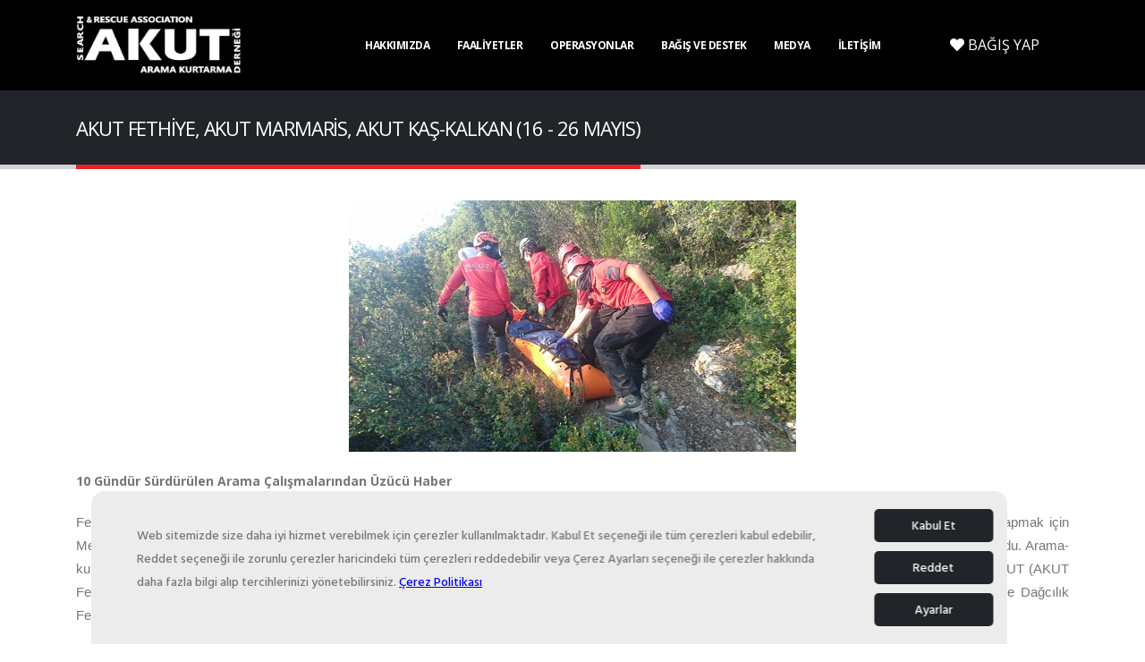

--- FILE ---
content_type: text/html; charset=utf-8
request_url: https://www.akut.org.tr/haberler/6524/akut-fethiye-akut-marmaris-akut-kas-kalkan-16---26-mayis
body_size: 9365
content:


<!DOCTYPE html>
<html lang="tr" xml:lang="tr">
<head><title>
	AKUT FETHİYE, AKUT MARMARİS, AKUT KAŞ-KALKAN (16 - 26 MAYIS)
</title>
<meta charset="utf-8">
<meta http-equiv="X-UA-Compatible" content="IE=edge">
<meta name="title" content="AKUT FETHİYE, AKUT MARMARİS, AKUT KAŞ-KALKAN (16 - 26 MAYIS)" />
<meta name="description" content="10 Gündür Sürdürülen Arama Çalışmalarından Üzücü Haber" />
<meta name="keywords" content="AKUT Arama Kurtarma Derneği" />
<meta name="robots" content="all" />
<meta name="googlebot" content="index, follow" />

<!--Social Media Tags-->
<meta property="og:title" content="AKUT FETHİYE, AKUT MARMARİS, AKUT KAŞ-KALKAN (16 - 26 MAYIS)" />
<meta property="og:url" content="https://www.akut.org.tr/haberler/6524/akut-fethiye-akut-marmaris-akut-kas-kalkan-16---26-mayis" />
<meta property="og:description" content="10 Gündür Sürdürülen Arama Çalışmalarından Üzücü Haber" />
<meta property="og:image" content="https://www.akut.org.tr/images/AKUT-logo-400x400.png" />
<meta property="og:site_name" content="AKUT - Arama Kurtarma Derneği" />

<!--Prevent Phone Call-->
<meta name="format-detection" content="telephone=no">

<!--Favicon -->
<link rel="shortcut icon" type="image/x-icon" href="/favicon.ico" />
<link rel="apple-touch-icon" href="img/apple-touch-icon.png">

<!-- Mobile Metas -->
<meta name="viewport" content="width=device-width, initial-scale=1, minimum-scale=1.0, shrink-to-fit=no">

<meta name="facebook-domain-verification" content="qatm71tdrmfuu1077sni174gjmx3s2" />

<!-- Web Fonts  -->
<link href="https://fonts.googleapis.com/css?family=Open+Sans:300,400,600,700,800%7CShadows+Into+Light%7CPlayfair+Display:400" rel="stylesheet" type="text/css">

<!-- Vendor CSS -->
<link rel="stylesheet" href="/vendor/bootstrap/css/bootstrap.min.css?v=1_018">
<link rel="stylesheet" href="/vendor/fontawesome-free/css/all.min.css?v=1_018">
<link rel="stylesheet" href="/vendor/animate/animate.min.css?v=1_018">
<link rel="stylesheet" href="/vendor/simple-line-icons/css/simple-line-icons.min.css?v=1_018">
<link rel="stylesheet" href="/vendor/owl.carousel/assets/owl.carousel.min.css?v=1_018">
<link rel="stylesheet" href="/vendor/owl.carousel/assets/owl.theme.default.min.css?v=1_018">
<link rel="stylesheet" href="/vendor/magnific-popup/magnific-popup.min.css?v=1_018">

<!-- Theme CSS -->
<link rel="stylesheet" href="/css/theme.css?v=1_018">
<link rel="stylesheet" href="/css/theme-elements.css?v=1_018">
<link rel="stylesheet" href="/css/theme-blog.css?v=1_018">
<link rel="stylesheet" href="/css/theme-shop.css?v=1_018">

<!-- Current Page CSS -->
<link rel="stylesheet" href="/vendor/rs-plugin/css/settings.css?v=1_018">
<link rel="stylesheet" href="/vendor/rs-plugin/css/layers.css?v=1_018">
<link rel="stylesheet" href="/vendor/rs-plugin/css/navigation.css?v=1_018">
		
<!-- Demo CSS -->


<!-- Skin CSS -->
<link rel="stylesheet" href="/css/skins/skin-akut_v2.0.css?v=1_018"> 

<!-- Head Libs -->
<script src="/vendor/modernizr/modernizr.min.js?1_005"></script>

<link rel="stylesheet" href="/css/custom.css?v=1_018" type="text/css" />


<link rel="stylesheet" href="/cookiespool/cookie-spool.css?v=1_018">
<link rel="stylesheet" href="/cookiespool/cookie-spool-local-preferences.css?v=1_018">

<style type="text/css">
#header .header-nav.header-nav-stripe nav > ul > li:hover > a, #header .header-nav.header-nav-stripe nav > ul > li.open > a{
	background-color:#000;
}
#header .header-nav-main nav > ul > li > a{
	color:#fff;
}
#header .header-nav-main nav > ul > li.dropdown .dropdown-menu{
	border-top-color:#000;
}
html .btn-primary{
	background-color: #000;
	border-color: #000;
}
html section.section-primary, section.section-primary{
	background-color: #000!important;
	border-color: #000!important;
}
.recent-posts .date .month, article.post .post-date .month{
	background-color: #000;
}
.list.list-icons li > [class*="fa-"]:first-child, .list.list-icons li a:first-child > [class*="fa-"]:first-child, .list.list-icons li > .icons:first-child, .list.list-icons li a:first-child > .icons:first-child{
	color:#fff;
	border-color:#fff;
}
header .header-body{
	background-color:#000!important;
}
html footer .text-color-primary, html .text-primary{
	color:#fff!important;
}
html .btn-primary:hover, html .btn-primary.hover{
	background-color: #000;
	border-color: #000;
	color: #FFF;
}
</style>
    <style type="text/css">
        .tarih {
            display: none !important;
        }
    </style>


	<!-- Google Tag Manager -->
    <script>(function (w, d, s, l, i) {
            w[l] = w[l] || []; w[l].push({
                'gtm.start':
                    new Date().getTime(), event: 'gtm.js'
            }); var f = d.getElementsByTagName(s)[0],
                j = d.createElement(s), dl = l != 'dataLayer' ? '&l=' + l : ''; j.async = true; j.src =
                    'https://www.googletagmanager.com/gtm.js?id=' + i + dl; f.parentNode.insertBefore(j, f);
        })(window, document, 'script', 'dataLayer', 'GTM-KNGZWNQ');</script>
    <!-- End Google Tag Manager -->
</head>
<body>
	<!-- Google Tag Manager (noscript) -->
    <noscript>
        <iframe src="https://www.googletagmanager.com/ns.html?id=GTM-KNGZWNQ"
            height="0" width="0" style="display: none; visibility: hidden"></iframe>
    </noscript>
    <!-- End Google Tag Manager (noscript) -->

    <form name="aspnetForm" method="post" action="./akut-fethiye-akut-marmaris-akut-kas-kalkan-16---26-mayis" id="aspnetForm">
<div>
<input type="hidden" name="__VIEWSTATE" id="__VIEWSTATE" value="/wEPDwUKMjAzNjU0NDI0MmRkfMTSwjpPT+/15VjZG4MOO2iYIRDTkvqWfpqxsgb1yMk=" />
</div>

<div>

	<input type="hidden" name="__VIEWSTATEGENERATOR" id="__VIEWSTATEGENERATOR" value="A4DE862D" />
</div>

        <div class="loading-overlay">
            <div class="bounce-loader">
                <div class="bounce1"></div>
                <div class="bounce2"></div>
                <div class="bounce3"></div>
            </div>
        </div>

        <div class="body">
            <header id="header" class="header-effect-shrink" data-plugin-options="{'stickyEnabled': true, 'stickyEffect': 'shrink', 'stickyEnableOnBoxed': true, 'stickyEnableOnMobile': true, 'stickyChangeLogo': true, 'stickyStartAt': 120, 'stickyHeaderContainerHeight': 70}">
                <div class="header-body border-top-0">

                    <!--<div class="header-top header-top-borders" style="height: 53px; border-bottom: 0;">							
						<div class="container h-100">
							<div class="header-row h-100">		
							<div class="header-column justify-content-center">
								<div class="header-row">
									<nav class="header-nav-top">
										<ul class="nav nav-pills">
											<li class="nav-item nav-item-borders py-2 d-none d-lg-inline-flex">
										<a href="https://www.akutenstitu.com" target="_blank"><img src="/images/site/enstitu_logo.png" alt="AKUT Enstitüsü" style="height: 20px;"></a>
											</li>
											<li class="nav-item nav-item-borders py-2 d-none d-lg-inline-flex">
												<a href="https://ilkyardim.akut.org.tr" target="_blank"><img src="/images/site/iym_logo.png" alt="AKUT İlk Yardım Eğitim Merkezi" style="height: 20px;"></a>
											</li>
											<li class="nav-item nav-item-borders py-2 d-none d-lg-inline-flex">
												<a href="https://magaza.akut.org.tr" target="_blank"><img src="/images/site/magaza_logo.png" alt="AKUT Magaza" style="height: 20px;"></a>
											</li>
										</ul>
									</nav>
								</div>
							</div>
							</div>
						</div>
					</div>-->

                    <!--<div class="header-top header-top-borders">
                        <div class="container h-100">
                            <div class="header-row h-100">
                                <div class="header-column justify-content-start">
                                    <div class="header-row">
                                        <nav class="header-nav-top">
                                            <ul class="nav nav-pills">
                                                <li class="nav-item d-lg-inline-flex">
                                                    <a href="#">
                                                        <img src="/images/site/turk-bayragi.png" alt="Türk Bayrağı" class="imgTurkBayragi" />
                                                    </a>
                                                </li>
                                                <li class="nav-item d-lg-inline-flex">
                                                    <a href="/ataturk-kosesi">
                                                        <img src="/images/site/ataturk2.png" alt="Atatürk" title="Atam İzindeyiz" height="40" class="imgAtaturk" />
                                                    </a>
                                                </li>
                                                <li class="nav-item d-lg-inline-flex">
                                                    <a href="https://www.insarag.org/" target="_blank">
                                                        <img src="/images/site/insarag-logo.png" alt="INSARAG Logo" class="imgInsaragLogo" />
                                                    </a>
                                                </li>
                                                <li class="nav-item d-none d-lg-inline-flex">
                                                    <a href="https://www.unglobalcompact.org" target="_blank">
                                                        <img src="/images/site/global-compact-logo.png" alt="The Global Compact Logo" class="imgGlobalCompactLogo" />
                                                    </a>
                                                </li>
                                            </ul>
                                        </nav>
                                    </div>
                                </div>
                                <div class="header-column justify-content-end">
                                    <div class="header-row">
                                        <nav class="header-nav-top">
                                            <ul class="nav nav-pills">
                                                <li class="nav-item nav-item-borders py-2 d-none d-lg-inline-flex">
                                                    <a id="ctl00_lnkGonulluOl" href="/uyelik">Gönüllü Olmak İstiyorum</a>
                                                </li>
                                                <li id="ctl00_liSikcaSorulanSorular" class="nav-item nav-item-borders py-2 d-none d-lg-inline-flex">
                                                    <a id="ctl00_lnkSikcaSorulanSorular" href="/sss">Sıkça Sorulan Sorular</a>
                                                </li>
                                                <li class="nav-item nav-item-borders py-2">
                                                    <ul class="header-social-icons social-icons d-none d-sm-block py-1 social-icons-clean dvHeaderSocial">
                                                        <li class="social-icons-facebook"><a href="https://www.facebook.com/AKUT" target="_blank" title="AKUT Facebook"><i class="fab fa-facebook-f"></i></a></li>
                                                        <li class="social-icons-twitter"><a href="https://www.twitter.com/akut_dernegi" target="_blank" title="AKUT Twitter"><i class="fab fa-twitter"></i></a></li>
                                                        <li class="social-icons-instagram"><a href="https://www.instagram.com/akutdernegi" target="_blank" title="AKUT Instagram"><i class="fab fa-instagram"></i></a></li>
                                                        <li class="social-icons-youtube"><a href="https://www.youtube.com/akut" target="_blank" title="AKUT Youtube"><i class="fab fa-youtube"></i></a></li>
                                                        <li class="social-icons-tiktok"><a href="https://vm.tiktok.com/G8vfKW" target="_blank" title="AKUT TikTok"><svg xmlns="http://www.w3.org/2000/svg" viewBox="0 0 2859 3333" shape-rendering="geometricPrecision" text-rendering="geometricPrecision" image-rendering="optimizeQuality" fill-rule="evenodd" clip-rule="evenodd"><path d="M2081 0c55 473 319 755 778 785v532c-266 26-499-61-770-225v995c0 1264-1378 1659-1932 753-356-583-138-1606 1004-1647v561c-87 14-180 36-265 65-254 86-398 247-358 531 77 544 1075 705 992-358V1h551z"/></svg></a></li>
                                                        
                                                    </ul>
                                                </li>
                                                <li class="nav-item nav-item-borders py-2 pr-0 dropdown">
                                                    <a id="ctl00_lnkSeciliDil" class="nav-link" role="button" data-toggle="dropdown" aria-haspopup="true" aria-expanded="false" href="../../#"><img id="ctl00_imgSeciliDil" class="flag flag-tr" src="/images/site/blank.gif" alt="Türkçe" style="border-width:0px;" />&nbsp;Türkçe
                                                        <i class="fas fa-angle-down"></i>
                                                    </a>
                                                    <div id="ctl00_dvDilSecimi" class="dropdown-menu dropdown-menu-right" aria-labelledby="dropdownLanguage">
                                                        
                                                                <a id="ctl00_rptDil_ctl00_lnkDil" class="dropdown-item" href="/"><img id="ctl00_rptDil_ctl00_imgDil" class="flag flag-tr" src="/images/site/blank.gif" alt="Türkçe" style="border-width:0px;" />&nbsp;Türkçe</a>
                                                            
                                                                <a id="ctl00_rptDil_ctl01_lnkDil" class="dropdown-item" href="/en"><img id="ctl00_rptDil_ctl01_imgDil" class="flag flag-us" src="/images/site/blank.gif" alt="English" style="border-width:0px;" />&nbsp;English</a>
                                                            
                                                    </div>
                                                </li>
                                            </ul>
                                        </nav>
                                    </div>
                                </div>
                            </div>
                        </div>
                    </div>-->
                    <div class="header-container container">
                        <div class="header-row">
                            <div class="header-column">
                                <div class="header-row">
                                    <div class="header-logo">
                                        <a id="ctl00_lnkLogo" href="/">
                                            <img src="/images/site/akut-logo-siyah.png" alt="AKUT Arama Kurtarma Derneği" height="66" data-sticky-height="40" class="imgAKUTLogo" />
                                        </a>
                                    </div>
                                </div>
                            </div>
                            <div class="header-column justify-content-end">
                                <div class="header-row">
                                    <div class="header-nav header-nav-stripe order-2 order-lg-1">
                                        <div class="header-nav-main header-nav-main-square header-nav-main-effect-1 header-nav-main-sub-effect-1">
                                            <nav class="collapse">
                                                <ul id="mainNav" class="nav nav-pills">
<li class=" dropdown">
<a href="#" class="dropdown-item dropdown-toggle">Hakkımızda</a>
<ul class="dropdown-menu">
<li class="">
<a href="/tarihce" class="dropdown-item">Tarihçe</a>
</li>
<li class="">
<a href="/misyon-degerlerimiz" class="dropdown-item">Misyon ve Değerler</a>
</li>
<li class="">
<a href="/yonetim-kurulu" class="dropdown-item">Yönetim Kurulu</a>
</li>
<li class="">
<a href="/denetim-kurulu" class="dropdown-item">Denetim Kurulu</a>
</li>
<li class="">
<a href="/disiplin-kurulu" class="dropdown-item">Disiplin Kurulu</a>
</li>
<li class="">
<a href="/tuzuk" class="dropdown-item">Tüzük</a>
</li>
<li class="">
<a href="/mali-raporlar" class="dropdown-item">Mali Raporlar</a>
</li>
<li class="">
<a href="/ekipler" class="dropdown-item">Operasyonel Ekiplerimiz</a>
</li>
<li class="">
<a href="/aramizdan-ayrilanlar" class="dropdown-item">Aramızdan Ayrılanlar</a>
</li>
</ul>

</li>
<li class=" dropdown">
<a href="#" class="dropdown-item dropdown-toggle">Faaliyetler</a>
<ul class="dropdown-menu">
<li class=" dropdown-submenu">
<a href="/egitimler" class="dropdown-item">Eğitimler</a>
<ul class="dropdown-menu">
<li class="">
<a href="/akut-gonullulerinden-makaleler" class="dropdown-item">AKUT Gönüllülerinden Makaleler</a>
</li>
</ul>

</li>
<li class=" dropdown-submenu">
<a href="#" class="dropdown-item">Projelerimiz</a>
<ul class="dropdown-menu">
<li class="">
<a href="/yuz-yuze-projesi" class="dropdown-item">Yüz Yüze Projesi</a>
</li>
<li class="">
<a href="/inditex-projesi" class="dropdown-item">INDITEX Projesi</a>
</li>
<li class="">
<a href="/educen" class="dropdown-item">EDUCEN</a>
</li>
<li class="">
<a href="/hayatin-icinde-kimya" class="dropdown-item">HAYATIN İÇİNDE KİMYA!</a>
</li>
<li class="">
<a href="/akut-cocuk-muzikali" class="dropdown-item">Çocuk Müzikali (2013-2014)</a>
</li>
<li class="">
<a href="/akut-junior" class="dropdown-item">AKUT Junior (2012-2013-2014)</a>
</li>
<li class="">
<a href="/lise-afet-bilinclendirme-egitim-projesi" class="dropdown-item">Lise Afet Bilinçlendirme Eğitim Projesi (2012-2013-2014)</a>
</li>
<li class="">
<a href="/akut-ile-dogada-yasam" class="dropdown-item">AKUT Doğada Yaşam (2012)</a>
</li>
<li class="">
<a href="/hayata-devam-turkiye" class="dropdown-item">Hayata Devam Türkiye (2010-2011-2012-2013-2014)</a>
</li>
<li class="">
<a href="/iletisim-hayattir" class="dropdown-item">İletişim HayatTIR (2008)</a>
</li>
<li class="">
<a href="/akut-anadolu-ile-elele" class="dropdown-item">AKUT Anadolu ile Elele (2005)</a>
</li>
<li class="">
<a href="/anadolu-tiri" class="dropdown-item">AKUT Anadolu Tırı (2004)</a>
</li>
<li class="">
<a href="/genc-akut" class="dropdown-item">Genç AKUT (2002)</a>
</li>
<li class="">
<a href="/dis-kaynakli-projeler" class="dropdown-item">Dış Kaynaklı Projeler</a>
</li>
<li class="">
<a href="/ogrenci-topluluklari" class="dropdown-item">AKUT Öğrenci Toplulukları</a>
</li>
<li class="">
<a href="/kuresel-isinma" class="dropdown-item">Küresel Isınma</a>
</li>
<li class="">
<a href="/endustriyel-dagcilik" class="dropdown-item">Endüstriyel Dağcılık</a>
</li>
<li class="">
<a href="/kent-gonulluleri" class="dropdown-item">AKUT Kent Gönüllüleri</a>
</li>
<li class="">
<a href="/cocuk-akademisi" class="dropdown-item">AKUT Çocuk Akademisi</a>
</li>
</ul>

</li>
<li class="">
<a href="/geleneksel-etkinlikler" class="dropdown-item">Geleneksel Etkinlikler</a>
</li>
</ul>

</li>
<li class=" dropdown">
<a href="#" class="dropdown-item dropdown-toggle">Operasyonlar</a>
<ul class="dropdown-menu">
<li class="">
<a href="/operasyon-listesi" class="dropdown-item">Operasyon Listesi</a>
</li>
<li class="">
<a href="/operasyon-istatistikleri" class="dropdown-item">Operasyon İstatistikleri</a>
</li>
<li class="">
<a href="/operasyon-fotograflari" class="dropdown-item">Operasyon Fotoğrafları</a>
</li>
</ul>

</li>
<li class=" dropdown">
<a href="#" class="dropdown-item dropdown-toggle">Bağış ve Destek</a>
<ul class="dropdown-menu">
<li class="">
<a href="/bagis-yap" class="dropdown-item">Bağışçı Olmak İstiyorum</a>
</li>
<li class="">
<a href="/destekci-listesi" class="dropdown-item">Destekçi Listesi</a>
</li>
<li class="">
<a href="/bagisci-haklari-beyannamesi" class="dropdown-item">Bağışçı Hakları Beyannamesi</a>
</li>
<li class="">
<a href="/duzenli-bagis-iletisim" class="dropdown-item">Düzenli Bağış İletişim</a>
</li>
</ul>

</li>
<li class=" dropdown">
<a href="#" class="dropdown-item dropdown-toggle">Medya</a>
<ul class="dropdown-menu">
<li class="">
<a href="/haberler" class="dropdown-item">Haberler</a>
</li>
<li class="">
<a href="/basinda-biz" class="dropdown-item">Basında Biz</a>
</li>
<li class="">
<a href="/basin-aciklamalari" class="dropdown-item">Basın Açıklamaları</a>
</li>
<li class="">
<a href="/ataturk-kosesi" class="dropdown-item">Atatürk Köşesi</a>
</li>
<li class="">
<a href="/video-galerisi" class="dropdown-item">Video Galerisi</a>
</li>
<li class="">
<a href="/roportajlar" class="dropdown-item">Röportajlar</a>
</li>
<li class="">
<a href="/e-bulten" class="dropdown-item">E-Bülten</a>
</li>
<li class="">
<a href="/yayinlarimiz" class="dropdown-item">Yayınlarımız</a>
</li>
</ul>

</li>
<li class="">
<a href="/iletisim" class="dropdown-item">İletişim</a>
</li>
</ul>

                                            </nav>
                                        </div>
                                        <a class="btn header-btn-collapse-nav" data-toggle="collapse" data-target=".header-nav-main nav">
                                            <i class="fas fa-bars"></i>
                                        </a>
                                    </div>
                                    <div class="header-nav-features header-nav-features-no-border header-nav-features-lg-show-border order-1 order-lg-2 desktop">
                                        <a id="ctl00_lnkBagisYap" class="btn btn-xl btn-primary btn-bagis-yap" href="/bagis-yap">
                                            <i class="fas fa-heart"></i>&nbsp;BAĞIŞ YAP</a>
                                    </div>
                                </div>
                            </div>
                        </div>
                    </div>
                </div>
            </header>

            <div role="main" class="main">
                

    <section class="page-header page-header-classic page-header-sm">
        <div class="container">
            <div class="row">
                <div class="col-md-8 order-2 order-md-1 align-self-center p-static">
                    <h1 data-title-border>
                        AKUT FETHİYE, AKUT MARMARİS, AKUT KAŞ-KALKAN (16 - 26 MAYIS)
                    </h1>
                </div>
                <div class="col-md-4 order-1 order-md-2 align-self-center">
                    
                </div>
            </div>
        </div>
    </section>
    <div class="container pb-1 dvHaberDetayContainer">

        <div class="row mb-2">
            <div class="col-lg-12">
                <div class="overflow-hidden">
                    <span id="ctl00_cphContent_lblTarih" class="tarih">17 Haziran 2020 Çarşamba 20:06</span>
                    <div>
                        
                        <p dir="ltr" style="text-align: center;"><img src="/images/uploads/16 mayıs fethiye kucuk 4.jpg" /></p>

<p dir="ltr" style="text-align:justify"><strong>10 G&uuml;nd&uuml;r S&uuml;rd&uuml;r&uuml;len Arama &Ccedil;alışmalarından &Uuml;z&uuml;c&uuml; Haber</strong></p>

<p dir="ltr" style="text-align:justify"><span style="font-family:arial; font-size:11pt">Fethiye Likya Dağcılık ve Doğa Sporları İhtisas Kul&uuml;b&uuml; Sporcusu Fikret Emre, 12 Mayıs tarihinde Mendos Dağı&rsquo;nın kuzey yama&ccedil;larında kaya tırmanışı yapmak i&ccedil;in Mendos Dağı&rsquo;na gitti. 16 Mayıs tarihine kadar kendisinden haber alamayan Fikret Emre&rsquo;nin ailesi 112 ihbar hattını arayarak oğulları i&ccedil;in kayıp ihbarında bulundu. Arama-kurtarma &ccedil;alışmaları i&ccedil;in ihbarı değerlendiren ekipler ortak operasyona &ccedil;ıktı. Jandarma Arama Kurtarma (JAK), AFAD (Muğla AFAD 15, İzmir AFAD 5) ve AKUT (AKUT Fethiye 8, AKUT Marmaris 8, AKUT Kaş-Kalkan 6 g&ouml;n&uuml;ll&uuml;s&uuml;yle) tarafından ger&ccedil;ekleştirilen arama &ccedil;alışmalarına; Jandarma K&ouml;pek Timi, AMASER, T&uuml;rkiye Dağcılık Federasyonu, Likya ve Zirve Dağcılık, MAG, BAKUT da katıldı.</span></p>

<p dir="ltr" style="text-align:justify"><span style="font-family:arial; font-size:11pt">Alınan ilk bilgiye g&ouml;re operasyona Karapınar Mahallesi-Mendos Dağı&rsquo;nın kuzey yama&ccedil;ları istikametinde başlandı. Yapılan &ccedil;alışmalarda 4. g&uuml;n (19.05.2020) Mendos Dağı Maden Ocakları b&ouml;lgesinde, toprak yolun yaklaşık 700 metre &uuml;st kısmındaki dere yatağı i&ccedil;erisinde kayıp şahsa ait olduğu d&uuml;ş&uuml;n&uuml;len sırt &ccedil;antası, telefon; yine kayıp şahsa ait olduğu d&uuml;ş&uuml;n&uuml;len eşofman da zirve hattında bulundu. Arı Tepesi&rsquo;nde &ccedil;obanlık yapan bir kişi tarafından &Ouml;l&uuml;deniz Jandarma Karakoluna gelen yeni bir ihbar değerlendirildi ve 20.05.2020 tarihinde, ilk izlerin bulunduğu b&ouml;lgeden yaklaşık 800 metre yukarıda, Arı Tepesi zirve hattında kayıp şahsa ait olduğu doğrulanan farklı ipu&ccedil;ları da tespit edildi. Arı Dağı g&uuml;neydoğu ve g&uuml;neybatı istikametinde olan ve bahse konu mevkiyi i&ccedil;ine alan ormanlık alan, dere yataklarını kapsayan dağ yamacı detaylı şekilde arandı; fakat herhangi bir ize rastlanmadı. Bu b&ouml;lgenin g&uuml;neydoğu yama&ccedil;larında k&ouml;pek timlerine ait k&ouml;peklerin ani reaksiyon g&ouml;stererek tepki vermeleri sonucu arama yoğunluğu k&ouml;peklerin gittiği istikamet olan 1.100 metre y&uuml;kseklikteki Karadere mevkisi &uuml;zerinde yer alan patikada yoğunlaştırıldı.</span></p>

<p dir="ltr" style="text-align:justify"><span style="font-family:arial; font-size:11pt">24.05.2020 tarihinde operasyona katılan arama kurtarma ekipleri JAK timi tarafından birleştirildi; 1.304 rakımlı Meşe &Ccedil;ukuru mevkisi ve Yarış Tepesi arasında kalan ormanlık b&ouml;lge arandı. Şahsın tekrar aynı b&ouml;lgelerden ge&ccedil;mesi olasılığına karşı Karadere mevkisine ve Arı Ovası su kaynağı yakınına, uygun a&ccedil;ılar g&ouml;zetilerek fotokapanlar yerleştirildi.</span></p>

<p dir="ltr" style="text-align:justify"><span style="font-family:arial; font-size:11pt">Arama &ccedil;alışmalarının 10. g&uuml;n&uuml;nde ekipler, şahsın cansız bedenini 1.750 metre y&uuml;ksekliğindeki Mendos Dağı&rsquo;nın zirvesinde buldu. 14 saat s&uuml;ren bir &ccedil;alışmanın ardından şahsın naaşı aşağı indirildi.&nbsp;</span></p>

<div class="doksoft_gallery" style="padding:10px;border:1px solid #DFDFDF; display: table">
<div class="doksoft_gallery_item" style="height: 200px; width: 200px; border: 1px solid silver; white-space: nowrap; padding: 10px; display: inline-block; text-align: center; margin: 5px;"><a href="/images/uploads/16 mayıs fethiye kucuk 2.jpg" rel="lightbox"><span style="display:inline-block; height:100%; vertical-align:middle"></span><img src="/images/uploads/16 mayıs fethiye kucuk 2_small.jpg" style="max-height:200px; max-width:200px; vertical-align:middle" /></a></div>

<div class="doksoft_gallery_item" style="height: 200px; width: 200px; border: 1px solid silver; white-space: nowrap; padding: 10px; display: inline-block; text-align: center; margin: 5px;"><a href="/images/uploads/16 mayıs fethiye kucuk 5.jpg" rel="lightbox"><span style="display:inline-block; height:100%; vertical-align:middle"></span><img src="/images/uploads/16 mayıs fethiye kucuk 5_small.jpg" style="max-height:200px; max-width:200px; vertical-align:middle" /></a></div>

<div class="doksoft_gallery_item" style="height: 200px; width: 200px; border: 1px solid silver; white-space: nowrap; padding: 10px; display: inline-block; text-align: center; margin: 5px;"><a href="/images/uploads/16 mayıs fethiye kucuk 6.jpg" rel="lightbox"><span style="display:inline-block; height:100%; vertical-align:middle"></span><img src="/images/uploads/16 mayıs fethiye kucuk 6_small.jpg" style="max-height:200px; max-width:200px; vertical-align:middle" /></a></div>
</div>

<div><span style="font-family:arial; font-size:11pt"></span></div>

                    </div>
                </div>
            </div>
        </div>
    </div>


                <div class="container">
                    <div class="row">
                        <div class="col">
                            <hr class="solid">
                        </div>
                    </div>
                </div>
                <div class="container">
                    <div class="row">
                        <div class="col">
                            <h2 class="font-weight-normal text-6 mb-4">
                                <strong class="font-weight-extra-bold">DESTEK</strong> VERENLER
                            </h2>
                            <div class="owl-carousel owl-theme show-nav-title" data-plugin-options="{'items': 6, 'margin': 10, 'loop': false, 'nav': true, 'dots': false}">
                                
                                        <div>
                                            <a id="ctl00_rptSponsor_ctl00_lnkSponsor" rel="nofollow" href="https://www.lorepoint.com/" target="_blank"><img id="ctl00_rptSponsor_ctl00_imgSponsor" class="img-fluid rounded" src="/images/sponsor/lorepoint.png" style="border-width:0px;" /></a>
                                        </div>
                                    
                                        <div>
                                            <a id="ctl00_rptSponsor_ctl01_lnkSponsor" rel="nofollow" href="http://www.jetsms.com.tr/" target="_blank"><img id="ctl00_rptSponsor_ctl01_imgSponsor" class="img-fluid rounded" src="/images/sponsor/jetsms.png" style="border-width:0px;" /></a>
                                        </div>
                                    
                                        <div>
                                            <a id="ctl00_rptSponsor_ctl02_lnkSponsor" rel="nofollow" href="http://www.jetmail.com.tr/" target="_blank"><img id="ctl00_rptSponsor_ctl02_imgSponsor" class="img-fluid rounded" src="/images/sponsor/jetmail.png" style="border-width:0px;" /></a>
                                        </div>
                                    
                                        <div>
                                            <a id="ctl00_rptSponsor_ctl03_lnkSponsor" rel="nofollow" href="https://www.michelin.com.tr/" target="_blank"><img id="ctl00_rptSponsor_ctl03_imgSponsor" class="img-fluid rounded" src="/images/sponsor/michelin.png" style="border-width:0px;" /></a>
                                        </div>
                                    
                                        <div>
                                            <a id="ctl00_rptSponsor_ctl04_lnkSponsor" rel="nofollow" href="https://www.royalcanin.com/tr" target="_blank"><img id="ctl00_rptSponsor_ctl04_imgSponsor" class="img-fluid rounded" src="/images/sponsor/royal-canin_v2.jpg" style="border-width:0px;" /></a>
                                        </div>
                                    
                                        <div>
                                            <a id="ctl00_rptSponsor_ctl05_lnkSponsor" rel="nofollow" href="https://eu.connect.panasonic.com/gb/en/product-groups/toughbook-homepage" target="_blank"><img id="ctl00_rptSponsor_ctl05_imgSponsor" class="img-fluid rounded" src="/images/sponsor/panasonic.png" style="border-width:0px;" /></a>
                                        </div>
                                    
                                        <div>
                                            <a id="ctl00_rptSponsor_ctl06_lnkSponsor" rel="nofollow" href="https://www.arvento.com" target="_blank"><img id="ctl00_rptSponsor_ctl06_imgSponsor" class="img-fluid rounded" src="/images/sponsor/arvento.png" style="border-width:0px;" /></a>
                                        </div>
                                    
                                        <div>
                                            <a id="ctl00_rptSponsor_ctl07_lnkSponsor" rel="nofollow" href="https://www.microsoft.com/tr-tr" target="_blank"><img id="ctl00_rptSponsor_ctl07_imgSponsor" class="img-fluid rounded" src="/images/sponsor/microsoft.png" style="border-width:0px;" /></a>
                                        </div>
                                    
                                        <div>
                                            <a id="ctl00_rptSponsor_ctl08_lnkSponsor" rel="nofollow" href="https://www.cozumtek.com" target="_blank"><img id="ctl00_rptSponsor_ctl08_imgSponsor" class="img-fluid rounded" src="/images/sponsor/cozumtek.png" style="border-width:0px;" /></a>
                                        </div>
                                    
                                        <div>
                                            <a id="ctl00_rptSponsor_ctl09_lnkSponsor" rel="nofollow" href="https://www.keramikashop.com/" target="_blank"><img id="ctl00_rptSponsor_ctl09_imgSponsor" class="img-fluid rounded" src="/images/sponsor/keramika.png" style="border-width:0px;" /></a>
                                        </div>
                                    
                                        <div>
                                            <a id="ctl00_rptSponsor_ctl10_lnkSponsor" rel="nofollow" href="https://www.ups.com.tr" target="_blank"><img id="ctl00_rptSponsor_ctl10_imgSponsor" class="img-fluid rounded" src="/images/sponsor/ups.png" style="border-width:0px;" /></a>
                                        </div>
                                    
                                        <div>
                                            <a id="ctl00_rptSponsor_ctl11_lnkSponsor" rel="nofollow" href="https://www.inciaku.com/tr" target="_blank"><img id="ctl00_rptSponsor_ctl11_imgSponsor" class="img-fluid rounded" src="/images/sponsor/inci-aku2.png" style="border-width:0px;" /></a>
                                        </div>
                                    
                            </div>

                        </div>
                    </div>
                </div>
            </div>
            <footer id="footer">
                <div class="container">
                    <div class="row py-5 my-4">
                        <div class="col-md-9 mb-4 mb-lg-0">
                            <div class="row">
                                <div class="col-12">
                                    <h5 class="text-4 mb-3 pb-1">Hızlı Bağlantılar</h5>
                                </div>
                                <div class="col-6 col-lg-3 mb-0 mb-lg-0">
                                    <ul class="list list-icons list-icons-sm mb-0">

                                        <li>
                                            <i class="fas fa-angle-right top-8"></i>
                                            <a href="/ekipler">Operasyonel Ekiplerimiz</a>
                                        </li>

                                        <li>
                                            <i class="fas fa-angle-right top-8"></i>
                                            <a href="/uyelik">Gönüllü Olmak İstiyorum</a>
                                        </li>

                                        <li>
                                            <i class="fas fa-angle-right top-8"></i>
                                            <a href="/egitimler">Eğitimler</a>
                                        </li>

                                        <li>
                                            <i class="fas fa-angle-right top-8"></i>
                                            <a href="https://afet.akut.org.tr/" target="_blank">Afet Bilinçlendirme</a>
                                        </li>
                                    </ul>
                                </div>
                                <div class="col-6 col-lg-3 mb-0 mb-lg-0">
                                    <ul class="list list-icons list-icons-sm mb-0">

                                        <li>
                                            <i class="fas fa-angle-right top-8"></i>
                                            <a href="/projeler">Projelerimiz</a>
                                        </li>

                                        <li>
                                            <i class="fas fa-angle-right top-8"></i>
                                            <a href="/yayinlarimiz">Yayınlarımız</a>
                                        </li>

                                        <li>	
	                                        <i class="fas fa-angle-right top-8"></i>	
	                                        <a href="/basinda-biz">Basında Biz</a>	
	                                    </li>

                                        <li>
                                            <i class="fas fa-angle-right top-8"></i>
                                            <a href="/operasyon-istatistikleri">Operasyon İstatistikleri</a>
                                        </li>

                                    </ul>
                                </div>
                                <div class="col-6 col-lg-3 mb-0 mb-lg-0">
                                    <ul class="list list-icons list-icons-sm mb-0">

                                        <li>
                                            <i class="fas fa-angle-right top-8"></i>
                                            <a href="/destekci-listesi">Destekçi Listesi</a>
                                        </li>

                                        <li>
                                            <i class="fas fa-angle-right top-8"></i>
                                            <a href="/bagislar-destekler">Bağışlar ve Destekler</a>
                                        </li>

                                        <li>
                                            <i class="fas fa-angle-right top-8"></i>
                                            <a href="/video-galerisi">Video Galerisi</a>
                                        </li>

                                    </ul>
                                </div>
                                <div class="col-6 col-lg-3 mb-0 mb-lg-0">
                                    <ul class="list list-icons list-icons-sm mb-0">

                                        <li>	
	                                        <i class="fas fa-angle-right top-8"></i>	
	                                        <a href="https://www.akutenstitu.com" target="_blank">AKUT Enstitü</a>	
	                                    </li>	
												
										<li>	
	                                        <i class="fas fa-angle-right top-8"></i>	
	                                        <a href="https://ilkyardim.akut.org.tr" target="_blank">AKUT İlk Yardım Eğitim Merkezi</a>	
	                                    </li>	
												
										<li>	
	                                        <i class="fas fa-angle-right top-8"></i>	
	                                        <a href="https://magaza.akut.org.tr" target="_blank">AKUT Mağaza</a>	
	                                    </li>
                                    </ul>
                                </div>
                            </div>
                            <div class="row mt-4">
                                <div class="col-12">
                                    
                                </div>
                                <div class="col-lg-6">
                                    
                                </div>
                            </div>
                        </div>
                        <div class="col-md-3 mb-4 mb-lg-0">
                            <h5 class="text-4 mb-3 pb-1">AKUT Merkez</h5>
                            <p class="text-8 text-color-light font-weight-bold">+90 212 217 04 10</p>
                            <p class="mb-2">Fax: +90 (212) 217 04 22</p>
                            <ul class="list list-icons list-icons-lg">
                                <li class="mb-1"><i class="far fa-dot-circle text-color-primary"></i>
                                    <p class="m-0">Esentepe Büyükdere Cad.No:120/2 34394 Esentepe, Şişli İstanbul - TÜRKİYE </p>
                                </li>
                                <li class="mb-1"><i class="far fa-envelope text-color-primary"></i>
                                    <p class="m-0"><a href="/cdn-cgi/l/email-protection#1978726c6d5978726c6d37766b7e376d6b"><span class="__cf_email__" data-cfemail="ee8f859b9aae8f859b9ac0819c89c09a9c">[email&#160;protected]</span></a></p>
                                </li>
                            </ul>
                            <ul class="footer-social-icons social-icons mt-4">
                                <li class="social-icons-facebook"><a href="https://www.facebook.com/AKUT" target="_blank" title="AKUT Facebook"><i class="fab fa-facebook-f"></i></a></li>
                                <li class="social-icons-twitter"><a href="https://www.twitter.com/akut_dernegi" target="_blank" title="AKUT Twitter"><i class="fab fa-twitter"></i></a></li>
                                <li class="social-icons-instagram"><a href="https://www.instagram.com/akutdernegi" target="_blank" title="AKUT Instagram"><i class="fab fa-instagram"></i></a></li>
                                <li class="social-icons-youtube"><a href="https://www.youtube.com/akut" target="_blank" title="AKUT Youtube"><i class="fab fa-youtube"></i></a></li>
                                <li class="social-icons-tiktok"><a href="https://vm.tiktok.com/G8vfKW" target="_blank" title="AKUT TikTok"><svg xmlns="http://www.w3.org/2000/svg" viewBox="0 0 2859 3333" shape-rendering="geometricPrecision" text-rendering="geometricPrecision" image-rendering="optimizeQuality" fill-rule="evenodd" clip-rule="evenodd"><path d="M2081 0c55 473 319 755 778 785v532c-266 26-499-61-770-225v995c0 1264-1378 1659-1932 753-356-583-138-1606 1004-1647v561c-87 14-180 36-265 65-254 86-398 247-358 531 77 544 1075 705 992-358V1h551z"/></svg></a></li>
                            </ul>
                            <div class="row mt-4">
                                <div class="col-12">
                                    <a href="https://acikacik.org/" target="_blank" rel="nofollow">
                                        <img src="/images/site/acik-acik-stk-2.png" alt="Açık Açık STK" />
                                    </a>
                                </div>
                            </div>
                        </div>
                    </div>
                </div>
                <div class="footer-copyright">
                    <div class="container py-2">
                        <div class="row py-4">
                            <div class="col-lg-3 d-flex align-items-center justify-content-center justify-content-lg-start mb-2 mb-lg-0">
                                <p>© Copyright 2013 akut.org.tr</p>
                            </div>
                            <div class="col-lg-9 d-flex align-items-center justify-content-center justify-content-lg-end">
                                <nav class="sub-menu">
                                    <ul>
                                        
                                        
                                        <li id="ctl00_liCerezAyarlari">
                                            <i class="fas fa-angle-right"></i>
                                            <a href="#" onclick="createCookiespoolObject()">Çerez Ayarları</a>
                                        </li>
                                        <li id="ctl00_liCerezPolitikasi">
                                            <i class="fas fa-angle-right"></i>
                                            <a href="/cerez-politikasi">Çerez Politikası</a>
                                        </li>
                                        <li>
                                            <i class="fas fa-angle-right"></i>
                                            <a href="/gizlilik-politikasi">Gizlilik Politikası</a>
                                        </li>
                                        <li>
                                            <i class="fas fa-angle-right"></i>
                                            <a href="/kisisel-verilerin-korunmasi">Kişisel Verilerin Korunması</a>
                                        </li>
                                    </ul>
                                </nav>
                            </div>
                        </div>
                    </div>
                </div>
            </footer>
        </div>


        <!-- Vendor -->
        <script data-cfasync="false" src="/cdn-cgi/scripts/5c5dd728/cloudflare-static/email-decode.min.js"></script><script src="/vendor/jquery/jquery.min.js"></script>
        <script src="/vendor/jquery.appear/jquery.appear.min.js?v=1_005"></script>
        <script src="/vendor/jquery.easing/jquery.easing.min.js?v=1_005"></script>
        <script src="/vendor/jquery.cookie/jquery.cookie.min.js?v=1_005"></script>
        <script src="/vendor/popper/umd/popper.min.js?v=1_005"></script>
        <script src="/vendor/bootstrap/js/bootstrap.min.js?v=1_005"></script>
        <script src="/vendor/common/common.min.js?v=1_005"></script>
        <script src="/vendor/jquery.validation/jquery.validate.min.js?v=1_005"></script>
        <script src="/vendor/jquery.easy-pie-chart/jquery.easypiechart.min.js?v=1_005"></script>
        <script src="/vendor/jquery.gmap/jquery.gmap.min.js?v=1_005"></script>
        <script src="/vendor/jquery.lazyload/jquery.lazyload.min.js?v=1_005"></script>
        <script src="/vendor/isotope/jquery.isotope.min.js?v=1_005"></script>
        <script src="/vendor/owl.carousel/owl.carousel.min.js?v=1_005"></script>
        <script src="/vendor/magnific-popup/jquery.magnific-popup.min.js?v=1_005"></script>
        <script src="/vendor/vide/jquery.vide.min.js?v=1_005"></script>
        <script src="/vendor/vivus/vivus.min.js?v=1_005"></script>

        <script src="/js/jquery.colorbox-min.js?v=1_005"></script>

        <!-- Theme Base, Components and Settings -->
        <script src="/js/theme.js"></script>

        <!-- Current Page Vendor and Views -->
        <script src="/vendor/rs-plugin/js/jquery.themepunch.tools.min.js?v=1_005"></script>
        <script src="/vendor/rs-plugin/js/jquery.themepunch.revolution.min.js?v=1_005"></script>

        <!-- Theme Initialization Files -->
        <script src="/js/theme.init.js?v=1_005"></script>

        

        <script src="/js/examples/examples.lightboxes.js?v=1_005"></script>

        <!-- Theme Custom -->
        <script src="/js/custom.js?v=1_005"></script>

        

        <script src="/cookiespool/cookie-spool.js?v=1_005"></script>
        <script src="/cookiespool/cookiespool-consent-settings.js?v=1_005"></script>

        
    <script src="/scripts/jquery.colorbox-min.js" type="text/javascript"></script>
    <script src="/scripts/akut.js" type="text/javascript"></script>


    </form>
<script defer src="https://static.cloudflareinsights.com/beacon.min.js/vcd15cbe7772f49c399c6a5babf22c1241717689176015" integrity="sha512-ZpsOmlRQV6y907TI0dKBHq9Md29nnaEIPlkf84rnaERnq6zvWvPUqr2ft8M1aS28oN72PdrCzSjY4U6VaAw1EQ==" data-cf-beacon='{"version":"2024.11.0","token":"8246c82cae7d4132bceb23ec85d2da87","r":1,"server_timing":{"name":{"cfCacheStatus":true,"cfEdge":true,"cfExtPri":true,"cfL4":true,"cfOrigin":true,"cfSpeedBrain":true},"location_startswith":null}}' crossorigin="anonymous"></script>
</body>
</html>
